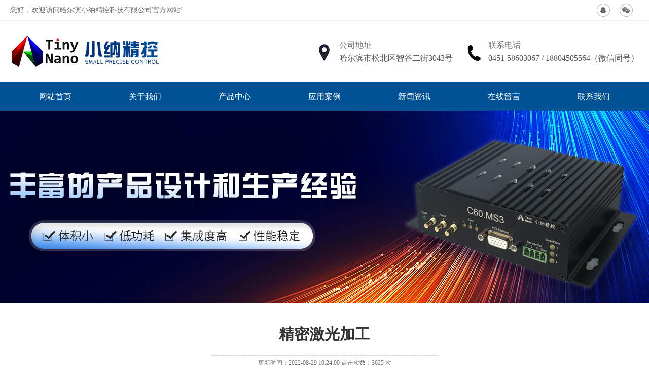

--- FILE ---
content_type: text/html;charset=utf-8
request_url: http://www.tinynano.cn/show-9-86-1.html
body_size: 3511
content:
<!DOCTYPE html>
<html lang="utf-8">
 <head> 
  <meta charset="utf-8" /> 
  <title>精密激光加工 - 应用案例 - 哈尔滨小纳精控科技有限公司</title>
<meta name="generator" content="巨耀网络" />
<meta name="author" content="巨耀网络" />
<meta name="keywords" content="压电物镜,压电物镜生产厂家，哈尔滨压电物镜生产厂家" />
<meta name="description" content="哈尔滨小纳精控科技有限公司，哈尔滨压电物镜生产厂家，提供压电偏摆台,压电促动器定制与批发。哈尔滨小纳精控科技有限公司是致力于打造高端精密定位产品的高科技公司，坐落于哈尔滨市松北国家级新区，良好的政策环境为公司的后期发展提供了强有力的保障。" />
   
  
  
  <link rel="shortcut icon" type="image/x-icon" href="" /> 
  <link href="http://www.tinynano.cn/css/style.css" type="text/css" rel="stylesheet">
  <script type="text/javascript" src="http://www.tinynano.cn/js/jquery1.42.min.js"></script>
  <script type="text/javascript" src="http://www.tinynano.cn/js/jquery.SuperSlide.2.1.js"></script>
  <link rel="stylesheet" href="http://www.tinynano.cn/css/about.css" /> 
  <link rel="stylesheet" href="http://www.tinynano.cn/css/page.css" />
  

  	<link href="http://www.tinynano.cn/templates/default/style/lightbox.css" type="text/css" rel="stylesheet" />
	<script type="text/javascript" src="http://www.tinynano.cn/templates/default/js/loadimage.js"></script>
	<script type="text/javascript" src="http://www.tinynano.cn/templates/default/js/lightbox.js"></script>
	<script type="text/javascript" src="http://www.tinynano.cn/layui/layui.js"></script>
	<script type="text/javascript" src="http://www.tinynano.cn/js/function_layer.js"></script> 
	
	<script type="text/javascript">
    $(function(){
	jQuery('.lightbox').lightbox();
    $(".showimg img").LoadImage({width:650,height:550});
	//$(".picarr .picture img").LoadImage({width:530,height:350});
	//$(".picarr .preview img").LoadImage({width:58,height:45});
    });
    </script>
	
     </head> 
 <body class="main"> 
  <!--header-->
    <div class="header" >
<div class="home">
   <div class="zj">
     <div class="home_l">您好，欢迎访问哈尔滨小纳精控科技有限公司官方网站! </div>
     <div class="home_r">
          <!-- 本例子代码 开始 ------------------------------------------->
	<div class="navBar1">
		<ul class="nav1 clearfix">
		  <li id="m1" class="m"><h3><a href="#"><img src="http://www.tinynano.cn/images/top_ico01.png"></a></h3></li>
          <li id="m3" class="m"><h3><a href="#"><img src="http://www.tinynano.cn/images/top_ico02.png"></a></h3>
		  	        <div class="sub">
			   <div class="sub_wx"> <img src="http://www.tinynano.cn/uploads/image/20230417/1681728105.png"></div>
</div>			
		  </li>
		  <!--<li id="m1" class="m"><h3><a href="#"><img src="http://www.tinynano.cn/images/top_ico03.png"></a></h3>
            <div class="sub">
			   <div class="ss">
		       <input type="text" class="in search_search_name" placeholder="请输入搜索内容">
               <a href="#" class="button">搜索</a></div>
			</div>
          </li>-->
		</ul>
	</div>

	<script type="text/javascript">
		jQuery(".nav1").slide({ 
				type:"menu", //效果类型
				titCell:".m", // 鼠标触发对象
				targetCell:".sub", // 效果对象，必须被titCell包含
				effect:"slideDown",//下拉效果
				delayTime:300, // 效果时间
				triggerTime:0, //鼠标延迟触发时间
				returnDefault:false   //返回默认状态
			});
	</script> 
	<!-- 本例子代码 结束 ------------------------------------------->    

      
     <!--<dl><a href="region.html">设为首页</a> |<a href="sitemap.html">加入收藏</a></dl>-->
     
     </div>
   </div>
 </div>
 
    
 

   <div class="top">
     <div class="logo"><img src="http://www.tinynano.cn/images/logo.jpg"></div>
	      <div class="top_r">
       <dl><i><img src="http://www.tinynano.cn/images/top_ico1.png"></i><h1><span>公司地址</span>哈尔滨市松北区智谷二街3043号</h1></dl>
       <dl><i><img src="http://www.tinynano.cn/images/top_ico2.png"></i><h1><span>联系电话</span>0451-58603067  /  18804505564（微信同号）</h1></dl>
     </div>
			   </div>
        <!-- 本例子代码 开始 ------------------------------------------->
	<div class="fn-clear"></div>
    
    <div class="nav_k">
     <!-- 本例子代码 开始 ------------------------------------------->
	<div class="navBar">
		<ul class="nav clearfix">
		  <li id="m1" class="m"><h3><a href="index.html">网站首页</a></h3></li>
          <li id="m2" class="m"><h3><a href="intro-2-1.html">关于我们</a></h3></li>
          <li id="m3" class="m"><h3><a href="pro--4-1.html">产品中心</a></h3>
	        	        <ul class="sub">
			 			  <li><a href="pro--5-1.html">压电平移台</a></li>
              			  <li><a href="pro--6-1.html">压电扫描台</a></li>
              			  <li><a href="pro--7-1.html">压电控制器</a></li>
              			  <li><a href="pro--8-1.html">压电陶瓷及放大机构</a></li>
              			  <li><a href="pro--13-1.html">压电偏转台</a></li>
              			</ul>
					  </li>
          <li id="m4" class="m"><h3><a href="case-9-1.html">应用案例</a></h3></li> 
          <li id="m4" class="m"><h3><a href="news-10-1.html">新闻资讯</a></h3>
		  		        <ul class="sub">
			 			  <li><a href="news-11-1.html">公司新闻</a></li>
              			  <li><a href="news-12-1.html">行业新闻</a></li>
              			</ul>
					  </li> 
          <li id="m4" class="m"><h3><a href="message.html">在线留言</a></h3></li> 
          <li id="m7" class="m"><h3><a href="contact-3-1.html" >联系我们</a></h3></li>
		</ul>
	</div>

	<script type="text/javascript">
		jQuery(".nav").slide({ 
				type:"menu", //效果类型
				titCell:".m", // 鼠标触发对象
				targetCell:".sub", // 效果对象，必须被titCell包含
				effect:"slideDown",//下拉效果
				delayTime:300, // 效果时间
				triggerTime:0, //鼠标延迟触发时间
				returnDefault:false   //返回默认状态
			});
	</script> 
	<!-- 本例子代码 结束 ------------------------------------------->   

</div>

   
</div>  
<div class="fn-clear"></div>  <!--banner-->
   <div class="bann fn-clearfix" style="background: url(http://www.tinynano.cn/uploads/image/20230417/1681718023.jpg) no-repeat center center;"></div>
<div class="fn-clear"></div>            <!---->
 <div class="wrap_n">
  <div class="ej_bt">精密激光加工</div>
  <div class="fn-clear"></div>
  <div class="info1"><small>更新时间：2022-08-29 10:24:00 点击次数：3625 次 </small></div>
  <div class="fn-clear"></div>
  <!--about-->
        <div class="about">
	  
	  <!-- 详细区域开始 -->
		<div class="listConts">
			<!-- 摘要区域开始 -->
						<!--<div class="desc" style="text-align:left"></div>-->
						<!-- 摘要区域结束 -->

			<!-- 内容区域开始 -->
			<div id="textarea" style="text-align:left;">
				<p style="text-align: center;"><img title="1661739871137409.jpg" alt="精密激光加工.jpg" src="/uploads/image/20220829/1661739871137409.jpg"/></p>			</div>
			<!-- 内容区域结束 -->

			
			<!-- 相关文章开始 -->
			<div class="preNext" style="text-align:left">
				<div class="line"><strong></strong></div>
				<ul class="text">
				
					<li>上一篇：<a href="show--9-87-1.html">空间激光通信</a></li><li>下一篇：<a href="show--9-85-1.html">航空航天应用</a></li>				</ul>
			</div>
          </div>
			<!-- 相关文章结束 --> 
	  
       
	</div>
  <!--about-->

</div>


<!--内容-->



<!--内容-->
<div class="fn-clear"></div>
<!--fott-->
<div class="fotter">
  <div class="fo_nav">
    <a href="index.html">网站首页</a> <a href="intro-2-1.html">关于我们</a>                           
    <a href="pro--4-1.html">产品中心</a> <a href="case-9-1.html">应用案例</a>                          
    <a href="news-10-1.html">新闻资讯</a> <a href="message.html">在线留言</a>                           
    <a href="contact-3-1.html">联系我们</a>  
  </div>
 <div class="fo">
  <div class="fo_logo"><img src="http://www.tinynano.cn/images/logo1.png"></div>
  <div class="fo_c">
   <dl><i><img src="http://www.tinynano.cn/images/fo_ico1.png"></i><span>服务热线：0451-58603067</span></dl>
   <dl><i><img src="http://www.tinynano.cn/images/fo_ico1.png"></i><span>联系电话：李冰   18804505564（微信同号）</span></dl>
   <dl><i><img src="http://www.tinynano.cn/images/fo_ico2.png"></i><span>公司地址：哈尔滨市松北区智谷二街3043号</span></dl>

  </div>
  		  <div class="fo_r" style="text-align:center"><img src="http://www.tinynano.cn/uploads/image/20230417/1681728105.png" alt="">手机网站</div> 
 </div> 
     
 <div class="fo2">Copyright © 2023&nbsp;&nbsp;&nbsp;哈尔滨小纳精控科技有限公司  &nbsp;&nbsp;&nbsp;All rights reserved&nbsp;&nbsp;&nbsp;
  <a href="http://www.juyaonet.com" target="_blank">黑ICP备2021000346号-1</a>&nbsp;&nbsp;&nbsp; 
  <a href="https://beian.miit.gov.cn/" class="fo_lj" target="_blank"><img src="http://www.tinynano.cn/images/fo_jszc.png"></a> 
  </div>
      
</div>
<script type='text/javascript'>
    (function(m, ei, q, i, a, j, s) {
        m[i] = m[i] || function() {
            (m[i].a = m[i].a || []).push(arguments)
        };
        j = ei.createElement(q),
            s = ei.getElementsByTagName(q)[0];
        j.async = true;
        j.charset = 'UTF-8';
        j.src = 'https://static.meiqia.com/dist/meiqia.js?_=t';
        s.parentNode.insertBefore(j, s);
    })(window, document, 'script', '_MEIQIA');
    _MEIQIA('entId', 216683);
</script><script>
$(function(){
	//$("#neirong").find("img").css({"width":"100%","height":"auto"});
    $("table").width("100%");
    $("#textarea").find("iframe").css({"width":"650px","height":"500px"});
	//$("#textarea").find("img").attr('title','');
})
</script>
</body>
</html>


--- FILE ---
content_type: text/css
request_url: http://www.tinynano.cn/css/style.css
body_size: 10088
content:
@charset "utf-8";
html { font-family:"微软雅黑"; font-size:14px;} 
html,body{ height:100%; }
body, ul, ol, li, p, h1, h2, h3, h4, h5, h6, form, fieldset, table, td, img, div, dl, dt, dd, input,figure { margin: 0; padding: 0; }
body { -webkit-overflow-scrolling: touch; text-align:left;  max-height: 100%;  overflow:-Scroll;overflow-x:hidden}
a, a:hover { text-decoration: none; outline: none;  }
a{ color:#0b0808;}
p{ margin:0; padding:0;}
:link, :visited{text-decoration: none;}
ul,li { list-style: none }
img { border: none; max-width:100%;}
input, select, textarea { border: none; outline: none; background: none }
em,i { font-style: normal }
h1, h2, h3, h4, h5, h6 { font-weight: normal }
.clear{clear:both; width:100%; overflow:hidden;}
.clearfix::after{ clear: both; display: block; height: 0; content: '';}
/* clear */
.fn-clearfix:after { display: block; font-size: 0; content: '\0020'; clear: both; height: 0; }
.fn-clearfix { zoom: 1; /*for IE6 IE7*/ }
.fn-clear { visibility: hidden; clear: both; }
a{text-decoration: none; outline: 0; blr:expression(this.onFocus=this.blur()); }
::-ms-clear, ::-ms-reveal{display: none; }

.zj{ width:1240px; margin:0 auto; display:block;}
.fl{ float:left;}
.fr{ float:right;}








/*header*/
.header { width: 100%; display:table; margin: 0 auto; }
.home_k{ height:32px; line-height:32px; color:#928f8f; background:#f6f6f6; min-width:1200px; }
.hy{ width:730px; float:left;font-size:13px; padding-left:10px;}
.home{ height:40px; line-height:40px; border-bottom:1px solid #f3f2f3; color:#6b6b6b}
.home_l{ float:left}
.home_l span{ background:url(../images/tel.png) no-repeat center left;padding:0 0 0 26px; margin-left:10px; font-weight:bolder}
.home_r{ float:right}
.home_r dl{ float:right;}
.home dl a{ color:#525252;  margin:0 5px;font-size:13px;}
.home dl a:hover{ color:#005294;}

.top{ width:1240px; margin:0 auto; padding:15px 0; display:table }
.top .logo{ width:320px;  float:left; height:90px; margin: 0 0;  }
.top .logo img{ display:table}
.top .top_r{ float:right; margin:22px 0 0}
.top .top_r dl{ float:left; margin-left:20px}
.top .top_r dl i{ float:left; width:50px; padding:5px 0 0}
.top .top_r dl h1{ float:left; font-size:16px; line-height:1.4; color:#575757}
.top .top_r dl span{ display:table; opacity:.8; margin:0 0 4px}

.zy{ float:right; display:block; font-size:12px; color:#296fb7; padding:4px 0 6px; border-bottom:1px solid #296fb7;border-top:1px solid #296fb7; margin:28px auto;}	
.zy a{ padding:0 6px; color:#296fb7;}
.zy a:hover{ color:#f4a45d;}

.nav_k{ width:100%; display:table; margin:0 auto;background: url(../images/nav.jpg) no-repeat center center; height:58px;}
.navBar{ width:1240px; margin:0 auto;height:58px; line-height:58px; position:relative; z-index:9999;   }
.nav{ width:1240px; margin:0 auto; display:table; font-family:"Microsoft YaHei",SimSun,SimHei;  }
.nav h3{ font-size:100%; font-weight:normal;  }
.nav .m{  position:relative; float:left; width:177px; margin:0 0 0 0px; display:inline; text-align:center;   }
.nav .m:hover{ background:#005db0;color:#fff; }
.nav h3 a{ font-size:16px;  zoom:1;  height:58px; line-height:60px; padding:0px ;  display: block; margin:0px auto 0; color:#fff; }
.nav h3 a:hover,.nav .m:hover h3 a{ color:#fff; }
	
.nav .sub{ display: none; width:100%; padding: 0;  margin:0 ;  position:absolute; top:56px;  background-color: rgba(0, 82, 148, 0.9);  float:left; line-height:44px; }
.nav .sub li{ text-align:center;  }
.nav .sub li a{ color:#fff; display:block; zoom:1; font-size:15px;}
.nav .sub li a:hover{  background:#005db0; color:#fff;   }

.navBar1{ display:table; float:left;height:40px;}
.nav1{ w margin:0 auto; display:table; }
.nav1 h3{ font-size:100%; font-weight:normal;  }
.nav1 .m{  position:relative; float:left; width:40px; margin:0 5px 0 0px; display:inline; text-align:center;   }
.nav1 h3 a{ font-size:16px;  zoom:1;  height:40px; line-height:40px; padding:6px 0 ; box-sizing:border-box;  display: block; margin:0px auto 0; color:#fff; }
.nav1 h3 a:hover,.nav1 .m:hover h3 a{ color:#fff; }
	
.nav1 .sub{ display: none;  width:300px; padding: 0; margin-left:-130px; z-index:999;  position:absolute; top:40px;}

.sub_wx{ display:table;  width:130px; background:#fff; height:130px; border-radius:5px;}
.sub_wx{box-shadow: 0 10px 20px rgba(0, 0, 0, .1);-webkit-box-shadow: 0 10px 20px rgba(0, 0, 0, .1);-moz-box-shadow: 0 10px 20px rgba(0, 0, 0, .1); margin:0 auto; }
.sub_wx img{ width:120px; margin:0 auto; display:table; padding:5px 0 0}
.ss{ width:260px; background:#005294; padding:20px; display:table}
.ss .in{  background:#fff; box-sizing:border-box; width:200px; height:40px; line-height:30px; padding:5px 10px;  background: #FFFFFF; font-size: 14px; float:left;}
.ss .button{ text-align:center; float:left;  width:60px; line-height:40px; background:#6cade2; color: #FFFFFF; font-size:16px;}


/* banner */
.fullSlide{ width:100%;  position:relative;  height:660px; background:#fff;  }
.fullSlide .bd{ margin:0 auto; position:relative; z-index:999; overflow:hidden;  }
.fullSlide .bd ul{ width:100% !important; }
.fullSlide .bd li{ width:100% !important;  height:660px; overflow:hidden; text-align:center; }
.fullSlide .bd li a{ display:block; height:660px; }
.fullSlide .hd{ width:100%;  position:absolute; z-index:9999; bottom:10px; left:0; height:22px; line-height:22px;}
.fullSlide .hd ul{ text-align:center; }
.fullSlide .hd ul li{ cursor:pointer; display:inline-block; *display:inline; zoom:1; width:40px; height:8px; margin:2px 6px; overflow:hidden; background:rgba(255, 255, 255, 0.9);  line-height:999px; border-radius:0.5rem	}
.fullSlide .hd ul .on{ background:#cf0808; }
.fullSlide .prev{  display:block;  position:absolute; z-index:1; top:40%; left:2%;  z-index:9999; width:70px; height:70px; background:url(../images/dot1.png) 0px 0px  no-repeat;  cursor:pointer;display:none;  }
.fullSlide .next{ display:block;  position:absolute; z-index:1; top:40%; left:2%;  z-index:9999; width:70px; height:70px; background:url(../images/dot2.png) 0px 0px  no-repeat;  cursor:pointer; display:none;  }
.fullSlide .next{ left:auto; right:2%;  }

img.lazy{background: url(../images/loading.gif) 50% no-repeat;}
.mt10{ margin-top:10px}
.mt15{ margin-top:15px}
.mt20{ margin-top:20px}
.ml10{ margin-left:10px}
.ml15{ margin-left:15px}
.ml20{ margin-left:20px}

/*特效集*/

@keyframes pulse {
 0% {transform: scale(1);}
 50% {transform: scale(1.2);}
 100% {transform: scale(1);}
}
/**/
.wrap{ width:100%; display:table;}
.k1{ width:1240px; display:table; margin:0 auto}
.bt{ text-align:center; display:table; margin:0 auto; width:1200px; padding:60px 0}
.bt h1{ font-size:40px; color:#333333; font-weight:bolder; background:url(../images/bt1.png) no-repeat top left; padding:0 40px; display:table; margin:0 auto; line-height:70px;}
.bt h1 span{ color:#005294}
.bt h2{ line-height:1; font-size:15px; color:#a9a9a9; text-transform:uppercase;}
.bt h2 span{ margin:0 18px}


/*cp*/
.cp{ width:1240px; display:table }
.cp ul{}
.cp ul li{width:292px;display:block; background:#f7f7f7; padding:9px 0 0;color:#000000;float:left; margin:0 24px 24px 0;}
.cp ul li a{ width:292px;  margin:0 auto; display:block;}
.cp ul li:nth-child(4n+0){margin:0 0 24px 0px;}
.cp ul li a h1{ font-size:16px;  color:#333333;line-height:56px; display:block; text-align:center;width:100%; margin:0 auto;}
.cp ul li a .cp_t{ width:274px; margin:0 auto; height:220px;  display:block; overflow: hidden; box-sizing:border-box;}
.cp ul li a .cp_t img{ width:274px; height:220px;  display:block;-webkit-transition: all .6s ease 0s; transition: all .6s ease 0s;}
.cp ul li a:hover .cp_t img{transform: scale(1.08);}
.cp ul li a:hover h1 { color:#fff}
.cp ul li:hover{ background:#005294}

.more{ display:table; margin:0 auto; padding:50px 0 40px}
.more a{ background:#005294; color:#fff; padding:0 40px; line-height:42px; font-size:16px; border-radius:25px; display:table}
.more a:hover{ background:#6eafe2}

.k2{ width:1240px; display:table; margin:0 auto; padding:0 0 40px}
.xw ul{ display:table; }
.xw li{ width:595px; height:150px; background:#f7f7f7; border:1px solid #e5e5e5; margin:0 0 46px; float:left}
.xw li:nth-child(2n){ float:right}
.xw li a{ width:100%; height:150px; display:table;color:#999797; }
.xw li a time{float:left; width:130px; padding:26px 0 0;text-align:center;color:#999999; font-size:15px; line-height:1.3}
.xw li a time span{ font-size:54px; font-weight:bolder; display:table; margin:0 auto }
.xw li a .xw_r{ width:430px; float:left; font-size:14px; line-height:24px;padding:34px 0 0}
.xw li a .xw_r h1{ font-size:19px; color:#333333; line-height:30px; overflow:hidden; margin:0 0 6px}
.k2 .more{padding:20px 0 40px}
.xw li:hover{ background:#005294;}
.xw li:hover a,.xw li:hover a time,.xw li:hover a .xw_r h1{ color:#fff;}
.xw li:hover a .xw_r p{ opacity:.8} 

/*fotter*/


.fotter{ background: #005294; width:100%; display:table; color:#fff;}
.fo_nav{ width:1240px; display:table; margin:0 auto; border-bottom:1px solid #3375a9}
.fo_nav a{ line-height:66px; width:177px; display:inline-block; text-align:center; font-size:16px; color:#fff; opacity:.8}
.fo_nav a:hover{ opacity:1}
.fo{ width:1200px; display:table; margin:0 auto; padding:40px 0 20px}
.fo_logo{ float:left}
.fo_r{ float:right;}
.fo_r img{ width:110px; height:110px; display:table}

.fo_c{ width:420px; float:left; margin-left:170px}
.fo_c dl{ display:table; line-height:30px; font-size:16px; padding:2px 0}
.fo_c dl i{ float:left; margin-right:10px}
.fo_c dl span{ float:left}


.fo2{ color:#fff;vertical-align:middle;display: table; text-align:center; font-size:13px; text-align:center;  margin:0 auto; width:100%;line-height:24px; padding:8px 0;   opacity:.7}
.fo2 a{color:#fff; margin:0 5px }
.fo2 .fo_lj{  width:122px; display: inline-block; height:24px;vertical-align:middle}
.fo2 .fo_lj img{ display:table; padding:0px 0 0 }



.fy{ text-align:center; font-size:14px; padding:20px 0;}
.info { width: 450px; height: 27px; line-height: 28px;  text-align: center;  margin: 15px auto; border: 1px dashed #ccc; border-left: none; border-right: none;  color: #6f6f6f;}





--- FILE ---
content_type: text/css
request_url: http://www.tinynano.cn/css/about.css
body_size: 7390
content:
@charset "utf-8";
/**/
.bann{width: 100%; text-align: center;  height: 380px;}

/*.bt3{ color:#333333; text-align:center; padding:50px 0 30px}
.bt3 h1{ font-size:30px; font-weight:100; line-height:30px; font-weight:bolder; color:#005294}
.bt3 h1 span{ color:#0d874b;}
.bt3 h2{ font-size: 44px; text-transform: uppercase; font-weight:unset; color:#484848; line-height:66px; }
.bt3 h2 span{ font-weight:bolder;color:#333333;}
.bt3 h3{ width:56px; height:3px; display:table; background:#000000; margin:0 auto 8px; display:none}
*/.info1 { width: 450px; height: 27px; line-height: 28px;  text-align: center;  margin: 15px auto 25px; border: 1px dashed #ccc; border-left: none; border-right: none;  color: #6f6f6f;}
.ej_bt{ font-size:30px; color:#333333; text-align:center;line-height:32px; font-weight:bolder; margin:0px auto 0; padding:45px 0 10px }

/*cp_n*/
.cp_n{ width:1240px; display:table; margin:0 auto}
.cp_top{ width:100%; display:table}
.cp_n_t{ width:530px; display:table; float:left; border:1px solid #d9d7d8}
.cp_n_t img{ width:100%; display:table}
.cp_w{ width:635px; float:right; font-size:18px; color:#333; line-height:48px;}
.cp_bt{ font-size:40px; font-weight:bolder; margin:0 0 40px}
.cp_w a{ background:#005294; color:#fff;  font-size:18px; padding:0 60px; border-radius:25px; display:table; margin:40px 0 0}
.cp_w a:hover{ background:#666}

.cp_tab{ width:100%; padding:70px 0 }
.cp_tab .hd{ height:80px; line-height:79px; border-bottom:1px solid #d5d5d5; padding:0; margin:0 0 40px }
.cp_tab .hd ul{   }
.cp_tab .hd ul li{ float:left; padding:0 50px; cursor:pointer; font-size:26px; color:#333333  }
.cp_tab .hd ul li.on{  color:#005294;  background:#fff; border-bottom:3px solid #005294; }

.cp_tab .bd {   zoom:1;  }
.cp_tab .bd .tab1{ font-size:18px; line-height:2; color:#333}

	


.er-dh{ display:table; margin:0 auto; padding:0px 0 30px; }
.er-dh li{ display:inline-block; margin:0 10px 8px; min-width:200px; float:left; height:44px; text-align:center}
.er-dh li a{   display:table; width:100%; box-sizing:border-box; height:42px; border:1px solid #005294; background:#fff; text-align:center;border-radius:5px; font-size:18px; color:#005294; line-height:42px; }
.er-dh li a:hover,.er-dh li .on{ background:#005294; color:#fff}
/*wrap_n*/
.wrap_n{ width:1200px; display:table; margin:0 auto; min-height:400px; padding:0 0 30px;}

.wrap_n .sy_fw{    padding: 0px 0 40px;}

.wrap_nw{ width:1200px; display:table; margin:0 auto}
.about{ font-size:16px; line-height:38px; color:#444445; padding:20px 0 40px;}
/*cp*/

/*cp*/
.cp2{ width:1240px; display:table }
.cp2 ul{}
.cp2 ul li{width:390px;display:block; background:#f7f7f7; padding:10px 0 0;color:#000000;float:left; margin:0 35px 35px 0;}
.cp2 ul li a{ width:390px;  margin:0 auto; display:block;}
.cp2 ul li:nth-child(3n+0){margin:0 0 35px 0px;}
.cp2 ul li a h1{ font-size:16px;  color:#333333;line-height:56px; display:block; text-align:center;width:100%; margin:0 auto;}
.cp2 ul li a .cp_t{ width:370px; margin:0 auto; height:278px;  display:block; overflow: hidden; box-sizing:border-box;}
.cp2 ul li a .cp_t img{ width:370px; height:78;  display:block;-webkit-transition: all .6s ease 0s; transition: all .6s ease 0s;}
.cp2 ul li a:hover .cp_t img{transform: scale(1.08);}
.cp2 ul li a:hover h1 { color:#fff}
.cp2 ul li:hover{ background:#005294}


/*lx*/

.xw1{ display: table; width:1160px; margin:0 auto; padding:0px 0 0;}
.xw1 ul{ margin:0px auto 20px; display:table;}
.xw1 li{ width:1200px; float:left; height:140px; margin:0px 20px 20px; }
.xw1 li a{ background:#f2f2f2; display:block; padding:25px 15px;}
.xw1 li .sj1{ width:162px;height:90px;  padding-left:34px; font-weight:bolder; box-sizing:border-box;font-size:14px; color:#005294; float:left; border-right:1px solid #dcdcdc; }
.xw1 li .sj1 h1{ font-size:30px;line-height:42px; margin-bottom:0px; font-weight:bolder; margin:10px 0 0 }
.xw1 li .sj1 p{ border-bottom:2px solid #005294; display:table}

.xw1 li .xw_z{ float:left; margin:0px 20px; width:800px; height:90px; color:#747474; font-size:12px; line-height:22px;}
.xw1 li .xw_z h1{ font-size:16px; color:#313131; font-weight: bolder; line-height:30px; margin-bottom:6px;}
.xw1 li .xw_z h2{ font-size:12px; line-height:22px; height:44px;}
.xw1 li a .jt{ background: url(../images/jt3.png) no-repeat center center; float:right; width:37px; height:90px; margin-right:30px;}
.xw1 li a:hover .jt{background: url(../images/jt4.png) no-repeat center center;}
.xw1 li a:hover .sj1{  color:#fff; float:left; border-right:1px solid #fff;}
.xw1 li a:hover .xw_z,.xw1 li a:hover .xw_z h1,.xw1 li a:hover .sj1 h1{ color:#fff;}
.xw1 li a:hover{ background:#005294;}

.cp1{ width:1240px; display:table }
.cp1 ul{}
.cp1 ul li{width:390px; display:block; color:#000000;float:left; margin:0 35px 10px 0;}
.cp1 ul li a{ width:390px;  margin:0 auto; display:block;}
.cp1 ul li:nth-child(3n+0){ margin:0 0px 10px 0;}
.cp1 ul li a h1{ font-size:16px;  color:#454444;line-height:56px; display:block; text-align:center;width:290px; margin:0 auto;}
.cp1 ul li a .cp_t{ width:390px; height:293px;  display:block; border:1px solid #e1e0e0;  overflow: hidden; box-sizing:border-box;}
.cp1 ul li a .cp_t img{  width:390px; height:293px;  display:block;-webkit-transition: all .6s ease 0s; transition: all .6s ease 0s;}
.cp1 ul li a:hover .cp_t img{transform: scale(1.05);}
.cp1 ul li a:hover h1 { color:#005294}
.cp1 ul li a:hover .cp_t{ border:2px solid #005294}


.cont{ width:964px; margin:0 auto;}
.cont .ts { font-size:16px; color:#636363; text-align:center; margin:15px auto 25px;}
.cont dt input{ background:#fff; border:1px solid #c0bec0; width:435px;  height:48px; line-height:48px; padding-left:15px; font-size:14px; color:#bbbbbb; float:left; margin:10px 15px;}
.cont dt textarea{background:#fff; border:1px solid #c0bec0; font-size:14px; color:#757575; padding:15px; width:902px; height:180px;margin:10px 15px;}
.cont .btn { width:240px; font-size:16px; height:42px; line-height:42px; text-align:center; display:block; background:#005294; border-radius:5px; color:#fff; margin:40px auto;}
.cont .btn:hover{ background:#c2a65d}
.wrap_n .pt{ padding:0 0 20px;}

.lx_k{ /*width:1168px;*/ display:table; margin:0 auto; padding:20px 0 0}
.lx{}
.lx dt{ width:270px; height:220px; margin:0 11px; padding:0 10px; box-sizing:border-box; float:left; border:1px solid #d9d9d9; font-size:18px; color:#333333; text-align:center;}
.lx dt span{ width:90px; height:80px; background:url(../images/lx.png); display:block; margin:20px auto 0;}
.lx dt .lxt1{background-position:0 0;}
.lx dt .lxt2{ background-position: -90px 0;}
.lx dt .lxt3{background-position:-180px 0;}
.lx dt .lxt4{ background-position: -270px 0;}
.lx dt:hover .lxt1{background-position:0 80px;}
.lx dt:hover .lxt2{ background-position: -90px 80px;}
.lx dt:hover .lxt3{background-position:-180px 80px;}
.lx dt:hover .lxt4{ background-position: -270px 80px;}
.lx dt:hover{ background:#005294; color:#fff;}
.lx dt:hover h2{ color:#fff;}

.lx dt h1{ font-size:18px; line-height:45px;}
.lx dt h2{ font-size:22px; color:#191919; line-height:30px;}

.lx_t{ display:table; border:3px solid #e4e4e4; margin:40px auto 60px;}


.fy{ text-align:center; font-size:14px; padding:20px 0;}
.info { width: 450px; height: 27px; line-height: 28px;  text-align: center;  margin: 15px auto; border: 1px dashed #ccc; border-left: none; border-right: none;  color: #6f6f6f;}


